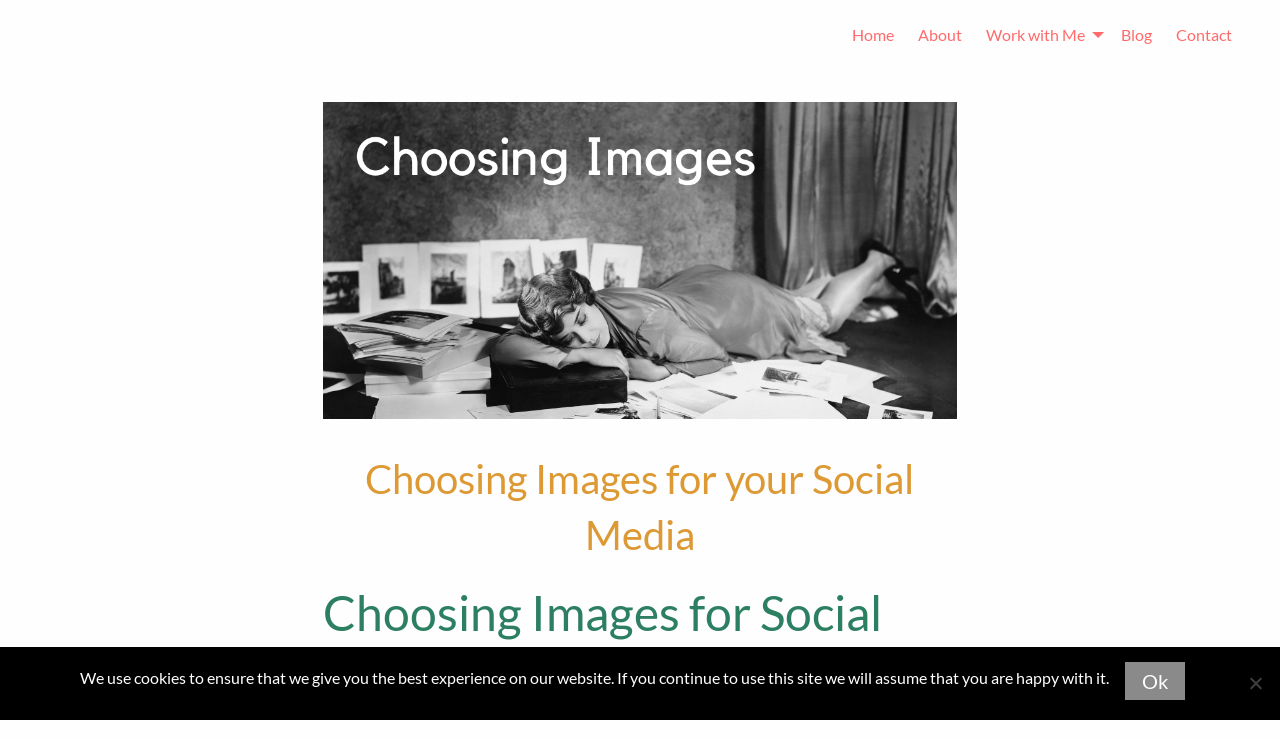

--- FILE ---
content_type: text/html; charset=UTF-8
request_url: https://curiositysocialmedia.co.uk/2021/06/04/2183/
body_size: 18527
content:

<!doctype html>

  <html class="no-js"  lang="en-GB">

	<head>
		<meta charset="utf-8">
		
		<!-- Force IE to use the latest rendering engine available -->
		<meta http-equiv="X-UA-Compatible" content="IE=edge">

		<!-- Mobile Meta -->
		<meta name="viewport" content="width=device-width, initial-scale=1.0">
		<meta class="foundation-mq">
		
		<!-- If Site Icon isn't set in customizer -->
		
		<link rel="pingback" href="https://curiositysocialmedia.co.uk/xmlrpc.php">
		<link rel="stylesheet" type="text/css"
      href="https://fonts.googleapis.com/css?family=Montserrat|Playfair+Display">

		<!-- link to FontAwesome kit -->
		<script src="https://kit.fontawesome.com/32681e04e3.js" crossorigin="anonymous"></script>
  
		<meta name='robots' content='index, follow, max-image-preview:large, max-snippet:-1, max-video-preview:-1' />
	<style>img:is([sizes="auto" i], [sizes^="auto," i]) { contain-intrinsic-size: 3000px 1500px }</style>
	
	<!-- This site is optimized with the Yoast SEO plugin v26.7 - https://yoast.com/wordpress/plugins/seo/ -->
	<title>Choosing Images for your Social Media - Curiosity Social Media</title>
	<link rel="canonical" href="https://curiositysocialmedia.co.uk/2021/06/04/2183/" />
	<meta property="og:locale" content="en_GB" />
	<meta property="og:type" content="article" />
	<meta property="og:title" content="Choosing Images for your Social Media - Curiosity Social Media" />
	<meta property="og:description" content="Choosing Images for Social Media &nbsp; Social media is a hungry beast and one of the many things I frequently have to explain to clients is the importance of images to their brand and their social feeds. And also that like teaspoons, you’ll always need far, far more than you’d think. Curating and combining images... Read more &raquo;" />
	<meta property="og:url" content="https://curiositysocialmedia.co.uk/2021/06/04/2183/" />
	<meta property="og:site_name" content="Curiosity Social Media" />
	<meta property="article:published_time" content="2021-06-04T10:56:02+00:00" />
	<meta property="article:modified_time" content="2021-06-07T09:53:09+00:00" />
	<meta property="og:image" content="https://curiositysocialmedia.co.uk/wp-content/uploads/sites/5/2021/06/Copy-of-BLOG_image_5-Things-3.png" />
	<meta property="og:image:width" content="1024" />
	<meta property="og:image:height" content="512" />
	<meta property="og:image:type" content="image/png" />
	<meta name="author" content="Suzanne McDougall" />
	<meta name="twitter:card" content="summary_large_image" />
	<meta name="twitter:label1" content="Written by" />
	<meta name="twitter:data1" content="Suzanne McDougall" />
	<meta name="twitter:label2" content="Estimated reading time" />
	<meta name="twitter:data2" content="9 minutes" />
	<script type="application/ld+json" class="yoast-schema-graph">{"@context":"https://schema.org","@graph":[{"@type":"Article","@id":"https://curiositysocialmedia.co.uk/2021/06/04/2183/#article","isPartOf":{"@id":"https://curiositysocialmedia.co.uk/2021/06/04/2183/"},"author":{"name":"Suzanne McDougall","@id":"https://curiositysocialmedia.co.uk/#/schema/person/52dde22c5c32713cf2200dae313937df"},"headline":"Choosing Images for your Social Media","datePublished":"2021-06-04T10:56:02+00:00","dateModified":"2021-06-07T09:53:09+00:00","mainEntityOfPage":{"@id":"https://curiositysocialmedia.co.uk/2021/06/04/2183/"},"wordCount":1723,"image":{"@id":"https://curiositysocialmedia.co.uk/2021/06/04/2183/#primaryimage"},"thumbnailUrl":"https://curiositysocialmedia.co.uk/wp-content/uploads/sites/5/2021/06/Copy-of-BLOG_image_5-Things-3.png","articleSection":["Blog"],"inLanguage":"en-GB"},{"@type":"WebPage","@id":"https://curiositysocialmedia.co.uk/2021/06/04/2183/","url":"https://curiositysocialmedia.co.uk/2021/06/04/2183/","name":"Choosing Images for your Social Media - Curiosity Social Media","isPartOf":{"@id":"https://curiositysocialmedia.co.uk/#website"},"primaryImageOfPage":{"@id":"https://curiositysocialmedia.co.uk/2021/06/04/2183/#primaryimage"},"image":{"@id":"https://curiositysocialmedia.co.uk/2021/06/04/2183/#primaryimage"},"thumbnailUrl":"https://curiositysocialmedia.co.uk/wp-content/uploads/sites/5/2021/06/Copy-of-BLOG_image_5-Things-3.png","datePublished":"2021-06-04T10:56:02+00:00","dateModified":"2021-06-07T09:53:09+00:00","author":{"@id":"https://curiositysocialmedia.co.uk/#/schema/person/52dde22c5c32713cf2200dae313937df"},"breadcrumb":{"@id":"https://curiositysocialmedia.co.uk/2021/06/04/2183/#breadcrumb"},"inLanguage":"en-GB","potentialAction":[{"@type":"ReadAction","target":["https://curiositysocialmedia.co.uk/2021/06/04/2183/"]}]},{"@type":"ImageObject","inLanguage":"en-GB","@id":"https://curiositysocialmedia.co.uk/2021/06/04/2183/#primaryimage","url":"https://curiositysocialmedia.co.uk/wp-content/uploads/sites/5/2021/06/Copy-of-BLOG_image_5-Things-3.png","contentUrl":"https://curiositysocialmedia.co.uk/wp-content/uploads/sites/5/2021/06/Copy-of-BLOG_image_5-Things-3.png","width":1024,"height":512},{"@type":"BreadcrumbList","@id":"https://curiositysocialmedia.co.uk/2021/06/04/2183/#breadcrumb","itemListElement":[{"@type":"ListItem","position":1,"name":"Home","item":"https://curiositysocialmedia.co.uk/"},{"@type":"ListItem","position":2,"name":"Blog","item":"https://curiositysocialmedia.co.uk/blog/"},{"@type":"ListItem","position":3,"name":"Choosing Images for your Social Media"}]},{"@type":"WebSite","@id":"https://curiositysocialmedia.co.uk/#website","url":"https://curiositysocialmedia.co.uk/","name":"Curiosity Social Media","description":"Curiosity Social Media","potentialAction":[{"@type":"SearchAction","target":{"@type":"EntryPoint","urlTemplate":"https://curiositysocialmedia.co.uk/?s={search_term_string}"},"query-input":{"@type":"PropertyValueSpecification","valueRequired":true,"valueName":"search_term_string"}}],"inLanguage":"en-GB"},{"@type":"Person","@id":"https://curiositysocialmedia.co.uk/#/schema/person/52dde22c5c32713cf2200dae313937df","name":"Suzanne McDougall","image":{"@type":"ImageObject","inLanguage":"en-GB","@id":"https://curiositysocialmedia.co.uk/#/schema/person/image/","url":"https://secure.gravatar.com/avatar/89ac8e6e2db9cc10bff63f9d70c53027fb640ea0930ea2798cd5a14c2f32630b?s=96&d=mm&r=g","contentUrl":"https://secure.gravatar.com/avatar/89ac8e6e2db9cc10bff63f9d70c53027fb640ea0930ea2798cd5a14c2f32630b?s=96&d=mm&r=g","caption":"Suzanne McDougall"},"url":"https://curiositysocialmedia.co.uk/author/badhairday/"}]}</script>
	<!-- / Yoast SEO plugin. -->


<link rel="alternate" type="application/rss+xml" title="Curiosity Social Media &raquo; Feed" href="https://curiositysocialmedia.co.uk/feed/" />
		<!-- This site uses the Google Analytics by MonsterInsights plugin v9.11.1 - Using Analytics tracking - https://www.monsterinsights.com/ -->
		<!-- Note: MonsterInsights is not currently configured on this site. The site owner needs to authenticate with Google Analytics in the MonsterInsights settings panel. -->
					<!-- No tracking code set -->
				<!-- / Google Analytics by MonsterInsights -->
		<script type="text/javascript">
/* <![CDATA[ */
window._wpemojiSettings = {"baseUrl":"https:\/\/s.w.org\/images\/core\/emoji\/16.0.1\/72x72\/","ext":".png","svgUrl":"https:\/\/s.w.org\/images\/core\/emoji\/16.0.1\/svg\/","svgExt":".svg","source":{"concatemoji":"https:\/\/curiositysocialmedia.co.uk\/wp-includes\/js\/wp-emoji-release.min.js?ver=9adb5ea58ad1029ba2b24fbc59f096be"}};
/*! This file is auto-generated */
!function(s,n){var o,i,e;function c(e){try{var t={supportTests:e,timestamp:(new Date).valueOf()};sessionStorage.setItem(o,JSON.stringify(t))}catch(e){}}function p(e,t,n){e.clearRect(0,0,e.canvas.width,e.canvas.height),e.fillText(t,0,0);var t=new Uint32Array(e.getImageData(0,0,e.canvas.width,e.canvas.height).data),a=(e.clearRect(0,0,e.canvas.width,e.canvas.height),e.fillText(n,0,0),new Uint32Array(e.getImageData(0,0,e.canvas.width,e.canvas.height).data));return t.every(function(e,t){return e===a[t]})}function u(e,t){e.clearRect(0,0,e.canvas.width,e.canvas.height),e.fillText(t,0,0);for(var n=e.getImageData(16,16,1,1),a=0;a<n.data.length;a++)if(0!==n.data[a])return!1;return!0}function f(e,t,n,a){switch(t){case"flag":return n(e,"\ud83c\udff3\ufe0f\u200d\u26a7\ufe0f","\ud83c\udff3\ufe0f\u200b\u26a7\ufe0f")?!1:!n(e,"\ud83c\udde8\ud83c\uddf6","\ud83c\udde8\u200b\ud83c\uddf6")&&!n(e,"\ud83c\udff4\udb40\udc67\udb40\udc62\udb40\udc65\udb40\udc6e\udb40\udc67\udb40\udc7f","\ud83c\udff4\u200b\udb40\udc67\u200b\udb40\udc62\u200b\udb40\udc65\u200b\udb40\udc6e\u200b\udb40\udc67\u200b\udb40\udc7f");case"emoji":return!a(e,"\ud83e\udedf")}return!1}function g(e,t,n,a){var r="undefined"!=typeof WorkerGlobalScope&&self instanceof WorkerGlobalScope?new OffscreenCanvas(300,150):s.createElement("canvas"),o=r.getContext("2d",{willReadFrequently:!0}),i=(o.textBaseline="top",o.font="600 32px Arial",{});return e.forEach(function(e){i[e]=t(o,e,n,a)}),i}function t(e){var t=s.createElement("script");t.src=e,t.defer=!0,s.head.appendChild(t)}"undefined"!=typeof Promise&&(o="wpEmojiSettingsSupports",i=["flag","emoji"],n.supports={everything:!0,everythingExceptFlag:!0},e=new Promise(function(e){s.addEventListener("DOMContentLoaded",e,{once:!0})}),new Promise(function(t){var n=function(){try{var e=JSON.parse(sessionStorage.getItem(o));if("object"==typeof e&&"number"==typeof e.timestamp&&(new Date).valueOf()<e.timestamp+604800&&"object"==typeof e.supportTests)return e.supportTests}catch(e){}return null}();if(!n){if("undefined"!=typeof Worker&&"undefined"!=typeof OffscreenCanvas&&"undefined"!=typeof URL&&URL.createObjectURL&&"undefined"!=typeof Blob)try{var e="postMessage("+g.toString()+"("+[JSON.stringify(i),f.toString(),p.toString(),u.toString()].join(",")+"));",a=new Blob([e],{type:"text/javascript"}),r=new Worker(URL.createObjectURL(a),{name:"wpTestEmojiSupports"});return void(r.onmessage=function(e){c(n=e.data),r.terminate(),t(n)})}catch(e){}c(n=g(i,f,p,u))}t(n)}).then(function(e){for(var t in e)n.supports[t]=e[t],n.supports.everything=n.supports.everything&&n.supports[t],"flag"!==t&&(n.supports.everythingExceptFlag=n.supports.everythingExceptFlag&&n.supports[t]);n.supports.everythingExceptFlag=n.supports.everythingExceptFlag&&!n.supports.flag,n.DOMReady=!1,n.readyCallback=function(){n.DOMReady=!0}}).then(function(){return e}).then(function(){var e;n.supports.everything||(n.readyCallback(),(e=n.source||{}).concatemoji?t(e.concatemoji):e.wpemoji&&e.twemoji&&(t(e.twemoji),t(e.wpemoji)))}))}((window,document),window._wpemojiSettings);
/* ]]> */
</script>
<link rel='stylesheet' id='sbi_styles-css' href='https://curiositysocialmedia.co.uk/wp-content/plugins/instagram-feed/css/sbi-styles.min.css?ver=6.10.0' type='text/css' media='all' />
<style id='wp-emoji-styles-inline-css' type='text/css'>

	img.wp-smiley, img.emoji {
		display: inline !important;
		border: none !important;
		box-shadow: none !important;
		height: 1em !important;
		width: 1em !important;
		margin: 0 0.07em !important;
		vertical-align: -0.1em !important;
		background: none !important;
		padding: 0 !important;
	}
</style>
<link rel='stylesheet' id='wp-block-library-css' href='https://curiositysocialmedia.co.uk/wp-includes/css/dist/block-library/style.min.css?ver=9adb5ea58ad1029ba2b24fbc59f096be' type='text/css' media='all' />
<style id='classic-theme-styles-inline-css' type='text/css'>
/*! This file is auto-generated */
.wp-block-button__link{color:#fff;background-color:#32373c;border-radius:9999px;box-shadow:none;text-decoration:none;padding:calc(.667em + 2px) calc(1.333em + 2px);font-size:1.125em}.wp-block-file__button{background:#32373c;color:#fff;text-decoration:none}
</style>
<style id='global-styles-inline-css' type='text/css'>
:root{--wp--preset--aspect-ratio--square: 1;--wp--preset--aspect-ratio--4-3: 4/3;--wp--preset--aspect-ratio--3-4: 3/4;--wp--preset--aspect-ratio--3-2: 3/2;--wp--preset--aspect-ratio--2-3: 2/3;--wp--preset--aspect-ratio--16-9: 16/9;--wp--preset--aspect-ratio--9-16: 9/16;--wp--preset--color--black: #000000;--wp--preset--color--cyan-bluish-gray: #abb8c3;--wp--preset--color--white: #ffffff;--wp--preset--color--pale-pink: #f78da7;--wp--preset--color--vivid-red: #cf2e2e;--wp--preset--color--luminous-vivid-orange: #ff6900;--wp--preset--color--luminous-vivid-amber: #fcb900;--wp--preset--color--light-green-cyan: #7bdcb5;--wp--preset--color--vivid-green-cyan: #00d084;--wp--preset--color--pale-cyan-blue: #8ed1fc;--wp--preset--color--vivid-cyan-blue: #0693e3;--wp--preset--color--vivid-purple: #9b51e0;--wp--preset--gradient--vivid-cyan-blue-to-vivid-purple: linear-gradient(135deg,rgba(6,147,227,1) 0%,rgb(155,81,224) 100%);--wp--preset--gradient--light-green-cyan-to-vivid-green-cyan: linear-gradient(135deg,rgb(122,220,180) 0%,rgb(0,208,130) 100%);--wp--preset--gradient--luminous-vivid-amber-to-luminous-vivid-orange: linear-gradient(135deg,rgba(252,185,0,1) 0%,rgba(255,105,0,1) 100%);--wp--preset--gradient--luminous-vivid-orange-to-vivid-red: linear-gradient(135deg,rgba(255,105,0,1) 0%,rgb(207,46,46) 100%);--wp--preset--gradient--very-light-gray-to-cyan-bluish-gray: linear-gradient(135deg,rgb(238,238,238) 0%,rgb(169,184,195) 100%);--wp--preset--gradient--cool-to-warm-spectrum: linear-gradient(135deg,rgb(74,234,220) 0%,rgb(151,120,209) 20%,rgb(207,42,186) 40%,rgb(238,44,130) 60%,rgb(251,105,98) 80%,rgb(254,248,76) 100%);--wp--preset--gradient--blush-light-purple: linear-gradient(135deg,rgb(255,206,236) 0%,rgb(152,150,240) 100%);--wp--preset--gradient--blush-bordeaux: linear-gradient(135deg,rgb(254,205,165) 0%,rgb(254,45,45) 50%,rgb(107,0,62) 100%);--wp--preset--gradient--luminous-dusk: linear-gradient(135deg,rgb(255,203,112) 0%,rgb(199,81,192) 50%,rgb(65,88,208) 100%);--wp--preset--gradient--pale-ocean: linear-gradient(135deg,rgb(255,245,203) 0%,rgb(182,227,212) 50%,rgb(51,167,181) 100%);--wp--preset--gradient--electric-grass: linear-gradient(135deg,rgb(202,248,128) 0%,rgb(113,206,126) 100%);--wp--preset--gradient--midnight: linear-gradient(135deg,rgb(2,3,129) 0%,rgb(40,116,252) 100%);--wp--preset--font-size--small: 13px;--wp--preset--font-size--medium: 20px;--wp--preset--font-size--large: 36px;--wp--preset--font-size--x-large: 42px;--wp--preset--spacing--20: 0.44rem;--wp--preset--spacing--30: 0.67rem;--wp--preset--spacing--40: 1rem;--wp--preset--spacing--50: 1.5rem;--wp--preset--spacing--60: 2.25rem;--wp--preset--spacing--70: 3.38rem;--wp--preset--spacing--80: 5.06rem;--wp--preset--shadow--natural: 6px 6px 9px rgba(0, 0, 0, 0.2);--wp--preset--shadow--deep: 12px 12px 50px rgba(0, 0, 0, 0.4);--wp--preset--shadow--sharp: 6px 6px 0px rgba(0, 0, 0, 0.2);--wp--preset--shadow--outlined: 6px 6px 0px -3px rgba(255, 255, 255, 1), 6px 6px rgba(0, 0, 0, 1);--wp--preset--shadow--crisp: 6px 6px 0px rgba(0, 0, 0, 1);}:where(.is-layout-flex){gap: 0.5em;}:where(.is-layout-grid){gap: 0.5em;}body .is-layout-flex{display: flex;}.is-layout-flex{flex-wrap: wrap;align-items: center;}.is-layout-flex > :is(*, div){margin: 0;}body .is-layout-grid{display: grid;}.is-layout-grid > :is(*, div){margin: 0;}:where(.wp-block-columns.is-layout-flex){gap: 2em;}:where(.wp-block-columns.is-layout-grid){gap: 2em;}:where(.wp-block-post-template.is-layout-flex){gap: 1.25em;}:where(.wp-block-post-template.is-layout-grid){gap: 1.25em;}.has-black-color{color: var(--wp--preset--color--black) !important;}.has-cyan-bluish-gray-color{color: var(--wp--preset--color--cyan-bluish-gray) !important;}.has-white-color{color: var(--wp--preset--color--white) !important;}.has-pale-pink-color{color: var(--wp--preset--color--pale-pink) !important;}.has-vivid-red-color{color: var(--wp--preset--color--vivid-red) !important;}.has-luminous-vivid-orange-color{color: var(--wp--preset--color--luminous-vivid-orange) !important;}.has-luminous-vivid-amber-color{color: var(--wp--preset--color--luminous-vivid-amber) !important;}.has-light-green-cyan-color{color: var(--wp--preset--color--light-green-cyan) !important;}.has-vivid-green-cyan-color{color: var(--wp--preset--color--vivid-green-cyan) !important;}.has-pale-cyan-blue-color{color: var(--wp--preset--color--pale-cyan-blue) !important;}.has-vivid-cyan-blue-color{color: var(--wp--preset--color--vivid-cyan-blue) !important;}.has-vivid-purple-color{color: var(--wp--preset--color--vivid-purple) !important;}.has-black-background-color{background-color: var(--wp--preset--color--black) !important;}.has-cyan-bluish-gray-background-color{background-color: var(--wp--preset--color--cyan-bluish-gray) !important;}.has-white-background-color{background-color: var(--wp--preset--color--white) !important;}.has-pale-pink-background-color{background-color: var(--wp--preset--color--pale-pink) !important;}.has-vivid-red-background-color{background-color: var(--wp--preset--color--vivid-red) !important;}.has-luminous-vivid-orange-background-color{background-color: var(--wp--preset--color--luminous-vivid-orange) !important;}.has-luminous-vivid-amber-background-color{background-color: var(--wp--preset--color--luminous-vivid-amber) !important;}.has-light-green-cyan-background-color{background-color: var(--wp--preset--color--light-green-cyan) !important;}.has-vivid-green-cyan-background-color{background-color: var(--wp--preset--color--vivid-green-cyan) !important;}.has-pale-cyan-blue-background-color{background-color: var(--wp--preset--color--pale-cyan-blue) !important;}.has-vivid-cyan-blue-background-color{background-color: var(--wp--preset--color--vivid-cyan-blue) !important;}.has-vivid-purple-background-color{background-color: var(--wp--preset--color--vivid-purple) !important;}.has-black-border-color{border-color: var(--wp--preset--color--black) !important;}.has-cyan-bluish-gray-border-color{border-color: var(--wp--preset--color--cyan-bluish-gray) !important;}.has-white-border-color{border-color: var(--wp--preset--color--white) !important;}.has-pale-pink-border-color{border-color: var(--wp--preset--color--pale-pink) !important;}.has-vivid-red-border-color{border-color: var(--wp--preset--color--vivid-red) !important;}.has-luminous-vivid-orange-border-color{border-color: var(--wp--preset--color--luminous-vivid-orange) !important;}.has-luminous-vivid-amber-border-color{border-color: var(--wp--preset--color--luminous-vivid-amber) !important;}.has-light-green-cyan-border-color{border-color: var(--wp--preset--color--light-green-cyan) !important;}.has-vivid-green-cyan-border-color{border-color: var(--wp--preset--color--vivid-green-cyan) !important;}.has-pale-cyan-blue-border-color{border-color: var(--wp--preset--color--pale-cyan-blue) !important;}.has-vivid-cyan-blue-border-color{border-color: var(--wp--preset--color--vivid-cyan-blue) !important;}.has-vivid-purple-border-color{border-color: var(--wp--preset--color--vivid-purple) !important;}.has-vivid-cyan-blue-to-vivid-purple-gradient-background{background: var(--wp--preset--gradient--vivid-cyan-blue-to-vivid-purple) !important;}.has-light-green-cyan-to-vivid-green-cyan-gradient-background{background: var(--wp--preset--gradient--light-green-cyan-to-vivid-green-cyan) !important;}.has-luminous-vivid-amber-to-luminous-vivid-orange-gradient-background{background: var(--wp--preset--gradient--luminous-vivid-amber-to-luminous-vivid-orange) !important;}.has-luminous-vivid-orange-to-vivid-red-gradient-background{background: var(--wp--preset--gradient--luminous-vivid-orange-to-vivid-red) !important;}.has-very-light-gray-to-cyan-bluish-gray-gradient-background{background: var(--wp--preset--gradient--very-light-gray-to-cyan-bluish-gray) !important;}.has-cool-to-warm-spectrum-gradient-background{background: var(--wp--preset--gradient--cool-to-warm-spectrum) !important;}.has-blush-light-purple-gradient-background{background: var(--wp--preset--gradient--blush-light-purple) !important;}.has-blush-bordeaux-gradient-background{background: var(--wp--preset--gradient--blush-bordeaux) !important;}.has-luminous-dusk-gradient-background{background: var(--wp--preset--gradient--luminous-dusk) !important;}.has-pale-ocean-gradient-background{background: var(--wp--preset--gradient--pale-ocean) !important;}.has-electric-grass-gradient-background{background: var(--wp--preset--gradient--electric-grass) !important;}.has-midnight-gradient-background{background: var(--wp--preset--gradient--midnight) !important;}.has-small-font-size{font-size: var(--wp--preset--font-size--small) !important;}.has-medium-font-size{font-size: var(--wp--preset--font-size--medium) !important;}.has-large-font-size{font-size: var(--wp--preset--font-size--large) !important;}.has-x-large-font-size{font-size: var(--wp--preset--font-size--x-large) !important;}
:where(.wp-block-post-template.is-layout-flex){gap: 1.25em;}:where(.wp-block-post-template.is-layout-grid){gap: 1.25em;}
:where(.wp-block-columns.is-layout-flex){gap: 2em;}:where(.wp-block-columns.is-layout-grid){gap: 2em;}
:root :where(.wp-block-pullquote){font-size: 1.5em;line-height: 1.6;}
</style>
<link rel='stylesheet' id='cookie-notice-front-css' href='https://curiositysocialmedia.co.uk/wp-content/plugins/cookie-notice/css/front.min.css?ver=2.5.11' type='text/css' media='all' />
<link rel='stylesheet' id='testimonial-rotator-style-css' href='https://curiositysocialmedia.co.uk/wp-content/plugins/testimonial-rotator/testimonial-rotator-style.css?ver=9adb5ea58ad1029ba2b24fbc59f096be' type='text/css' media='all' />
<link rel='stylesheet' id='site-css-css' href='https://curiositysocialmedia.co.uk/wp-content/themes/FWWCoreTheme/assets/styles/scss/style.css?ver=1768312876' type='text/css' media='all' />
<script type="text/javascript" id="cookie-notice-front-js-before">
/* <![CDATA[ */
var cnArgs = {"ajaxUrl":"https:\/\/curiositysocialmedia.co.uk\/wp-admin\/admin-ajax.php","nonce":"5da8548357","hideEffect":"fade","position":"bottom","onScroll":false,"onScrollOffset":100,"onClick":false,"cookieName":"cookie_notice_accepted","cookieTime":2592000,"cookieTimeRejected":2592000,"globalCookie":false,"redirection":false,"cache":false,"revokeCookies":false,"revokeCookiesOpt":"automatic"};
/* ]]> */
</script>
<script type="text/javascript" src="https://curiositysocialmedia.co.uk/wp-content/plugins/cookie-notice/js/front.min.js?ver=2.5.11" id="cookie-notice-front-js"></script>
<script type="text/javascript" src="https://curiositysocialmedia.co.uk/wp-includes/js/jquery/jquery.min.js?ver=3.7.1" id="jquery-core-js"></script>
<script type="text/javascript" src="https://curiositysocialmedia.co.uk/wp-includes/js/jquery/jquery-migrate.min.js?ver=3.4.1" id="jquery-migrate-js"></script>
<script type="text/javascript" src="https://curiositysocialmedia.co.uk/wp-content/plugins/testimonial-rotator/js/jquery.cycletwo.js?ver=9adb5ea58ad1029ba2b24fbc59f096be" id="cycletwo-js"></script>
<script type="text/javascript" src="https://curiositysocialmedia.co.uk/wp-content/plugins/testimonial-rotator/js/jquery.cycletwo.addons.js?ver=9adb5ea58ad1029ba2b24fbc59f096be" id="cycletwo-addons-js"></script>
<link rel="https://api.w.org/" href="https://curiositysocialmedia.co.uk/wp-json/" /><link rel="alternate" title="JSON" type="application/json" href="https://curiositysocialmedia.co.uk/wp-json/wp/v2/posts/2183" /><link rel='shortlink' href='https://curiositysocialmedia.co.uk/?p=2183' />
<link rel="alternate" title="oEmbed (JSON)" type="application/json+oembed" href="https://curiositysocialmedia.co.uk/wp-json/oembed/1.0/embed?url=https%3A%2F%2Fcuriositysocialmedia.co.uk%2F2021%2F06%2F04%2F2183%2F" />
<link rel="alternate" title="oEmbed (XML)" type="text/xml+oembed" href="https://curiositysocialmedia.co.uk/wp-json/oembed/1.0/embed?url=https%3A%2F%2Fcuriositysocialmedia.co.uk%2F2021%2F06%2F04%2F2183%2F&#038;format=xml" />

<!-- Meta Pixel Code -->
<script type='text/javascript'>
!function(f,b,e,v,n,t,s){if(f.fbq)return;n=f.fbq=function(){n.callMethod?
n.callMethod.apply(n,arguments):n.queue.push(arguments)};if(!f._fbq)f._fbq=n;
n.push=n;n.loaded=!0;n.version='2.0';n.queue=[];t=b.createElement(e);t.async=!0;
t.src=v;s=b.getElementsByTagName(e)[0];s.parentNode.insertBefore(t,s)}(window,
document,'script','https://connect.facebook.net/en_US/fbevents.js');
</script>
<!-- End Meta Pixel Code -->
<script type='text/javascript'>var url = window.location.origin + '?ob=open-bridge';
            fbq('set', 'openbridge', '519349632170599', url);
fbq('init', '519349632170599', {}, {
    "agent": "wordpress-6.8.3-4.1.5"
})</script><script type='text/javascript'>
    fbq('track', 'PageView', []);
  </script><link rel="icon" href="https://curiositysocialmedia.co.uk/wp-content/uploads/sites/5/2020/07/cropped-CuriOsity_Logo_O-32x32.png" sizes="32x32" />
<link rel="icon" href="https://curiositysocialmedia.co.uk/wp-content/uploads/sites/5/2020/07/cropped-CuriOsity_Logo_O-192x192.png" sizes="192x192" />
<link rel="apple-touch-icon" href="https://curiositysocialmedia.co.uk/wp-content/uploads/sites/5/2020/07/cropped-CuriOsity_Logo_O-180x180.png" />
<meta name="msapplication-TileImage" content="https://curiositysocialmedia.co.uk/wp-content/uploads/sites/5/2020/07/cropped-CuriOsity_Logo_O-270x270.png" />
<style id="kirki-inline-styles">.hero-image::before{opacity:0;}.hero-image-mobile::before{opacity:0;}img.logo-size{width:20vw;}img.logo-size-mobile{width:40vw;}.site-title.hero{font-size:3.5em;}.site-title-mobile{font-size:1.75em;}.site-tagline.hero{font-size:1.75em;}.site-tagline-mobile{font-size:1em;}.welcome-text p{font-size:1.5em;}.welcome-text-mobile p{font-size:1em;}.testimonial-content blockquote:before .x-large, .testimonial-content blockquote:before .xx-large,{font-size:9rem;}{color:#ffdd03;}body.comingsoon{font-family:Quattrocento Sans;font-weight:false;text-transform:initial;}.card,.dropdown,.fa-regular, .fa-solid,.gfield_label,.gform_wrapper .gform_body .gform_fields .gfield .gfield_required,.h1, h1, .h2, h2,.h3, h3,.h4, h4,.h5, h5,.h6, h6,.menu .active > a:hover,.site-title-link,.woocommerce-info::before,a:hover,blockquote:before,input:focus{color:#2d7f62;}.dropdown .is-dropdown-submenu a:hover{text-decoration-color:#2d7f62;}.button:hover,.colour-block-form,.coloured-background,.portfolio-title.card-section,.progressFooter .bar, .progress .bar,.stripe-button:hover,.testimonial,.wc-block-components-button:not(.is-link).outlined:not(:focus):hover,.woocommerce a.button.alt:hover,.woocommerce div.product form.cart .button:hover,.wpbs-coupon-code-button:hover,.wpbs-form-submit-button [type=submit]:hover,body:not(.theme-twentytwentythree,.theme-zaino) .wc-block-components-button:not(.is-link).contained:hover,button:hover{background:#2d7f62;}.about-border,.accordion,.alternative-shop-border,.blog-border,.card,.off-canvas.is-open,.portfolio-border,.sidebar,.sidebar-right,.textarea,.video-border,hr,input[type=email],input[type=text]{border-color:#2d7f62;}.dropdown.menu > li.is-active > a,.menu .active > a,.overlay p, .overlay h2, .overlay.h3, .overlay h4, .overlay.h5, .fa-footer, .accordion-title, a #menu-main-navigation,.testimonial_rotator_author_info a,a,a:focus,h3 a,p a{color:#ff6a6b;}.button,.button-services,.stripe-button,.woocommerce div.product form.cart .button,.wpbs-coupon-code-button,.wpbs-form-submit-button [type=submit],.wpforms-submit-container,body:not(.theme-twentytwentythree,.theme-zaino) .wc-block-components-button:not(.is-link).contained,input[type="submit"]{background:#ff6a6b;}.sign-up-button input[type=submit]:hover{background:#ff6a6b!important;}.current-menu-item a,.is-dropdown-submenu{border-color:#ff6a6b;}.dropdown.menu.medium-horizontal > li.is-dropdown-submenu-parent > a::after,.is-accordion-submenu-parent[aria-expanded="false"] > a::after,.is-accordion-submenu-parent[aria-expanded="false"] > a::after, .is-accordion-submenu-parent[aria-expanded="true"] > a::after{border-top-color:#ff6a6b;}.background-image-header, .background-image{height:500px;}.background-image-header-mobile, .background-image-mobile{height:300px;}.page-title,.page-title-mobile,h1.page-title,h1.page-title-mobile{color:#dd9933;}.stripe-button, .button, .button-services, .woocommerce div.product form.cart .button, a.button.continue , .woocommerce-cart table.cart td.actions .coupon .input-text, .woocommerce-cart .wc-proceed-to-checkout a.checkout-button, .woocommerce ul.products li.product .button, .woocommerce.widget_shopping_cart .buttons a, .woocommerce #payment #place_order, .woocommerce-page #payment #place_order, :where(body:not(.woocommerce-block-theme-has-button-styles)) .woocommerce button.button{-webkit-border-radius:10rem;-moz-border-radius:10rem;border-radius:10rem;}.colour-block-form h3, .colour-block-form h4, .colour-block-form .gform_wrapper label.gfield_label, .colour-block-form legend.gfield_label, .colour-block-form label{color:#fefefe;}.colour-block-form h4{font-size:1.25em;}.asp-thank-you-page-msg-wrap,.banner p,.banner p a,.button a,.button p,.button-services a,.cn-button,.cn-text-container,.colour-block-form label,.gfield_label,.page-title,.page-title-mobile,.stripe-button,.wc-block-components-button__text,.woocommerce a.button, .woocommerce .button,.woocommerce div.product form.cart .button,.woocommerce span.onsale,.woocommerce.widget_shopping_cart .buttons a,[type="submit"],a,a.button.continue,h1,h2,h3,h4,h5,h6,input[type="button"] .stripe-button,input[type="submit"] .stripe-button,p.category-text a,th{font-family:Lato;font-style:normal;}.byline,blockquote p,body,footer p,li,p,p a,table,td{font-family:Alegreya Sans;font-style:normal;}@media (min-width: 64em){h1, h1.page-title{font-size:3rem;}h2, blockquote h2{font-size:2.25rem;}h3, blockquote h3{font-size:1.75rem;}h4{font-size:1.5rem;}h5{font-size:1.25rem;}p, .excerpt, li{font-size:1.125rem;}blockquote, blockquote p{font-size:1.5rem;}.inner-content, .testimonial-content{max-width:65vw;}.wider-content{max-width:75vw;}h1.page-title, h1.category-title{font-size:2.5em;}}@media (max-width: 64em){h1.page-title, h1.category-title{font-size:2.5em;}}/* latin-ext */
@font-face {
  font-family: 'Lato';
  font-style: normal;
  font-weight: 400;
  font-display: swap;
  src: url(https://curiositysocialmedia.co.uk/wp-content/fonts/lato/S6uyw4BMUTPHjxAwXjeu.woff2) format('woff2');
  unicode-range: U+0100-02BA, U+02BD-02C5, U+02C7-02CC, U+02CE-02D7, U+02DD-02FF, U+0304, U+0308, U+0329, U+1D00-1DBF, U+1E00-1E9F, U+1EF2-1EFF, U+2020, U+20A0-20AB, U+20AD-20C0, U+2113, U+2C60-2C7F, U+A720-A7FF;
}
/* latin */
@font-face {
  font-family: 'Lato';
  font-style: normal;
  font-weight: 400;
  font-display: swap;
  src: url(https://curiositysocialmedia.co.uk/wp-content/fonts/lato/S6uyw4BMUTPHjx4wXg.woff2) format('woff2');
  unicode-range: U+0000-00FF, U+0131, U+0152-0153, U+02BB-02BC, U+02C6, U+02DA, U+02DC, U+0304, U+0308, U+0329, U+2000-206F, U+20AC, U+2122, U+2191, U+2193, U+2212, U+2215, U+FEFF, U+FFFD;
}/* latin-ext */
@font-face {
  font-family: 'Quattrocento Sans';
  font-style: normal;
  font-weight: 400;
  font-display: swap;
  src: url(https://curiositysocialmedia.co.uk/wp-content/fonts/quattrocento-sans/va9c4lja2NVIDdIAAoMR5MfuElaRB0zHt0_uHA.woff2) format('woff2');
  unicode-range: U+0100-02BA, U+02BD-02C5, U+02C7-02CC, U+02CE-02D7, U+02DD-02FF, U+0304, U+0308, U+0329, U+1D00-1DBF, U+1E00-1E9F, U+1EF2-1EFF, U+2020, U+20A0-20AB, U+20AD-20C0, U+2113, U+2C60-2C7F, U+A720-A7FF;
}
/* latin */
@font-face {
  font-family: 'Quattrocento Sans';
  font-style: normal;
  font-weight: 400;
  font-display: swap;
  src: url(https://curiositysocialmedia.co.uk/wp-content/fonts/quattrocento-sans/va9c4lja2NVIDdIAAoMR5MfuElaRB0zJt08.woff2) format('woff2');
  unicode-range: U+0000-00FF, U+0131, U+0152-0153, U+02BB-02BC, U+02C6, U+02DA, U+02DC, U+0304, U+0308, U+0329, U+2000-206F, U+20AC, U+2122, U+2191, U+2193, U+2212, U+2215, U+FEFF, U+FFFD;
}/* cyrillic */
@font-face {
  font-family: 'Playfair Display';
  font-style: normal;
  font-weight: 400;
  font-display: swap;
  src: url(https://curiositysocialmedia.co.uk/wp-content/fonts/playfair-display/nuFvD-vYSZviVYUb_rj3ij__anPXJzDwcbmjWBN2PKdFvXDTbtPY_Q.woff2) format('woff2');
  unicode-range: U+0301, U+0400-045F, U+0490-0491, U+04B0-04B1, U+2116;
}
/* vietnamese */
@font-face {
  font-family: 'Playfair Display';
  font-style: normal;
  font-weight: 400;
  font-display: swap;
  src: url(https://curiositysocialmedia.co.uk/wp-content/fonts/playfair-display/nuFvD-vYSZviVYUb_rj3ij__anPXJzDwcbmjWBN2PKdFvXDYbtPY_Q.woff2) format('woff2');
  unicode-range: U+0102-0103, U+0110-0111, U+0128-0129, U+0168-0169, U+01A0-01A1, U+01AF-01B0, U+0300-0301, U+0303-0304, U+0308-0309, U+0323, U+0329, U+1EA0-1EF9, U+20AB;
}
/* latin-ext */
@font-face {
  font-family: 'Playfair Display';
  font-style: normal;
  font-weight: 400;
  font-display: swap;
  src: url(https://curiositysocialmedia.co.uk/wp-content/fonts/playfair-display/nuFvD-vYSZviVYUb_rj3ij__anPXJzDwcbmjWBN2PKdFvXDZbtPY_Q.woff2) format('woff2');
  unicode-range: U+0100-02BA, U+02BD-02C5, U+02C7-02CC, U+02CE-02D7, U+02DD-02FF, U+0304, U+0308, U+0329, U+1D00-1DBF, U+1E00-1E9F, U+1EF2-1EFF, U+2020, U+20A0-20AB, U+20AD-20C0, U+2113, U+2C60-2C7F, U+A720-A7FF;
}
/* latin */
@font-face {
  font-family: 'Playfair Display';
  font-style: normal;
  font-weight: 400;
  font-display: swap;
  src: url(https://curiositysocialmedia.co.uk/wp-content/fonts/playfair-display/nuFvD-vYSZviVYUb_rj3ij__anPXJzDwcbmjWBN2PKdFvXDXbtM.woff2) format('woff2');
  unicode-range: U+0000-00FF, U+0131, U+0152-0153, U+02BB-02BC, U+02C6, U+02DA, U+02DC, U+0304, U+0308, U+0329, U+2000-206F, U+20AC, U+2122, U+2191, U+2193, U+2212, U+2215, U+FEFF, U+FFFD;
}/* cyrillic-ext */
@font-face {
  font-family: 'Alegreya Sans';
  font-style: normal;
  font-weight: 400;
  font-display: swap;
  src: url(https://curiositysocialmedia.co.uk/wp-content/fonts/alegreya-sans/5aUz9_-1phKLFgshYDvh6Vwt7VdtvXVX.woff2) format('woff2');
  unicode-range: U+0460-052F, U+1C80-1C8A, U+20B4, U+2DE0-2DFF, U+A640-A69F, U+FE2E-FE2F;
}
/* cyrillic */
@font-face {
  font-family: 'Alegreya Sans';
  font-style: normal;
  font-weight: 400;
  font-display: swap;
  src: url(https://curiositysocialmedia.co.uk/wp-content/fonts/alegreya-sans/5aUz9_-1phKLFgshYDvh6Vwt7V5tvXVX.woff2) format('woff2');
  unicode-range: U+0301, U+0400-045F, U+0490-0491, U+04B0-04B1, U+2116;
}
/* greek-ext */
@font-face {
  font-family: 'Alegreya Sans';
  font-style: normal;
  font-weight: 400;
  font-display: swap;
  src: url(https://curiositysocialmedia.co.uk/wp-content/fonts/alegreya-sans/5aUz9_-1phKLFgshYDvh6Vwt7VZtvXVX.woff2) format('woff2');
  unicode-range: U+1F00-1FFF;
}
/* greek */
@font-face {
  font-family: 'Alegreya Sans';
  font-style: normal;
  font-weight: 400;
  font-display: swap;
  src: url(https://curiositysocialmedia.co.uk/wp-content/fonts/alegreya-sans/5aUz9_-1phKLFgshYDvh6Vwt7VltvXVX.woff2) format('woff2');
  unicode-range: U+0370-0377, U+037A-037F, U+0384-038A, U+038C, U+038E-03A1, U+03A3-03FF;
}
/* vietnamese */
@font-face {
  font-family: 'Alegreya Sans';
  font-style: normal;
  font-weight: 400;
  font-display: swap;
  src: url(https://curiositysocialmedia.co.uk/wp-content/fonts/alegreya-sans/5aUz9_-1phKLFgshYDvh6Vwt7VVtvXVX.woff2) format('woff2');
  unicode-range: U+0102-0103, U+0110-0111, U+0128-0129, U+0168-0169, U+01A0-01A1, U+01AF-01B0, U+0300-0301, U+0303-0304, U+0308-0309, U+0323, U+0329, U+1EA0-1EF9, U+20AB;
}
/* latin-ext */
@font-face {
  font-family: 'Alegreya Sans';
  font-style: normal;
  font-weight: 400;
  font-display: swap;
  src: url(https://curiositysocialmedia.co.uk/wp-content/fonts/alegreya-sans/5aUz9_-1phKLFgshYDvh6Vwt7VRtvXVX.woff2) format('woff2');
  unicode-range: U+0100-02BA, U+02BD-02C5, U+02C7-02CC, U+02CE-02D7, U+02DD-02FF, U+0304, U+0308, U+0329, U+1D00-1DBF, U+1E00-1E9F, U+1EF2-1EFF, U+2020, U+20A0-20AB, U+20AD-20C0, U+2113, U+2C60-2C7F, U+A720-A7FF;
}
/* latin */
@font-face {
  font-family: 'Alegreya Sans';
  font-style: normal;
  font-weight: 400;
  font-display: swap;
  src: url(https://curiositysocialmedia.co.uk/wp-content/fonts/alegreya-sans/5aUz9_-1phKLFgshYDvh6Vwt7VptvQ.woff2) format('woff2');
  unicode-range: U+0000-00FF, U+0131, U+0152-0153, U+02BB-02BC, U+02C6, U+02DA, U+02DC, U+0304, U+0308, U+0329, U+2000-206F, U+20AC, U+2122, U+2191, U+2193, U+2212, U+2215, U+FEFF, U+FFFD;
}/* latin-ext */
@font-face {
  font-family: 'Lato';
  font-style: normal;
  font-weight: 400;
  font-display: swap;
  src: url(https://curiositysocialmedia.co.uk/wp-content/fonts/lato/S6uyw4BMUTPHjxAwXjeu.woff2) format('woff2');
  unicode-range: U+0100-02BA, U+02BD-02C5, U+02C7-02CC, U+02CE-02D7, U+02DD-02FF, U+0304, U+0308, U+0329, U+1D00-1DBF, U+1E00-1E9F, U+1EF2-1EFF, U+2020, U+20A0-20AB, U+20AD-20C0, U+2113, U+2C60-2C7F, U+A720-A7FF;
}
/* latin */
@font-face {
  font-family: 'Lato';
  font-style: normal;
  font-weight: 400;
  font-display: swap;
  src: url(https://curiositysocialmedia.co.uk/wp-content/fonts/lato/S6uyw4BMUTPHjx4wXg.woff2) format('woff2');
  unicode-range: U+0000-00FF, U+0131, U+0152-0153, U+02BB-02BC, U+02C6, U+02DA, U+02DC, U+0304, U+0308, U+0329, U+2000-206F, U+20AC, U+2122, U+2191, U+2193, U+2212, U+2215, U+FEFF, U+FFFD;
}/* latin-ext */
@font-face {
  font-family: 'Quattrocento Sans';
  font-style: normal;
  font-weight: 400;
  font-display: swap;
  src: url(https://curiositysocialmedia.co.uk/wp-content/fonts/quattrocento-sans/va9c4lja2NVIDdIAAoMR5MfuElaRB0zHt0_uHA.woff2) format('woff2');
  unicode-range: U+0100-02BA, U+02BD-02C5, U+02C7-02CC, U+02CE-02D7, U+02DD-02FF, U+0304, U+0308, U+0329, U+1D00-1DBF, U+1E00-1E9F, U+1EF2-1EFF, U+2020, U+20A0-20AB, U+20AD-20C0, U+2113, U+2C60-2C7F, U+A720-A7FF;
}
/* latin */
@font-face {
  font-family: 'Quattrocento Sans';
  font-style: normal;
  font-weight: 400;
  font-display: swap;
  src: url(https://curiositysocialmedia.co.uk/wp-content/fonts/quattrocento-sans/va9c4lja2NVIDdIAAoMR5MfuElaRB0zJt08.woff2) format('woff2');
  unicode-range: U+0000-00FF, U+0131, U+0152-0153, U+02BB-02BC, U+02C6, U+02DA, U+02DC, U+0304, U+0308, U+0329, U+2000-206F, U+20AC, U+2122, U+2191, U+2193, U+2212, U+2215, U+FEFF, U+FFFD;
}/* cyrillic */
@font-face {
  font-family: 'Playfair Display';
  font-style: normal;
  font-weight: 400;
  font-display: swap;
  src: url(https://curiositysocialmedia.co.uk/wp-content/fonts/playfair-display/nuFvD-vYSZviVYUb_rj3ij__anPXJzDwcbmjWBN2PKdFvXDTbtPY_Q.woff2) format('woff2');
  unicode-range: U+0301, U+0400-045F, U+0490-0491, U+04B0-04B1, U+2116;
}
/* vietnamese */
@font-face {
  font-family: 'Playfair Display';
  font-style: normal;
  font-weight: 400;
  font-display: swap;
  src: url(https://curiositysocialmedia.co.uk/wp-content/fonts/playfair-display/nuFvD-vYSZviVYUb_rj3ij__anPXJzDwcbmjWBN2PKdFvXDYbtPY_Q.woff2) format('woff2');
  unicode-range: U+0102-0103, U+0110-0111, U+0128-0129, U+0168-0169, U+01A0-01A1, U+01AF-01B0, U+0300-0301, U+0303-0304, U+0308-0309, U+0323, U+0329, U+1EA0-1EF9, U+20AB;
}
/* latin-ext */
@font-face {
  font-family: 'Playfair Display';
  font-style: normal;
  font-weight: 400;
  font-display: swap;
  src: url(https://curiositysocialmedia.co.uk/wp-content/fonts/playfair-display/nuFvD-vYSZviVYUb_rj3ij__anPXJzDwcbmjWBN2PKdFvXDZbtPY_Q.woff2) format('woff2');
  unicode-range: U+0100-02BA, U+02BD-02C5, U+02C7-02CC, U+02CE-02D7, U+02DD-02FF, U+0304, U+0308, U+0329, U+1D00-1DBF, U+1E00-1E9F, U+1EF2-1EFF, U+2020, U+20A0-20AB, U+20AD-20C0, U+2113, U+2C60-2C7F, U+A720-A7FF;
}
/* latin */
@font-face {
  font-family: 'Playfair Display';
  font-style: normal;
  font-weight: 400;
  font-display: swap;
  src: url(https://curiositysocialmedia.co.uk/wp-content/fonts/playfair-display/nuFvD-vYSZviVYUb_rj3ij__anPXJzDwcbmjWBN2PKdFvXDXbtM.woff2) format('woff2');
  unicode-range: U+0000-00FF, U+0131, U+0152-0153, U+02BB-02BC, U+02C6, U+02DA, U+02DC, U+0304, U+0308, U+0329, U+2000-206F, U+20AC, U+2122, U+2191, U+2193, U+2212, U+2215, U+FEFF, U+FFFD;
}/* cyrillic-ext */
@font-face {
  font-family: 'Alegreya Sans';
  font-style: normal;
  font-weight: 400;
  font-display: swap;
  src: url(https://curiositysocialmedia.co.uk/wp-content/fonts/alegreya-sans/5aUz9_-1phKLFgshYDvh6Vwt7VdtvXVX.woff2) format('woff2');
  unicode-range: U+0460-052F, U+1C80-1C8A, U+20B4, U+2DE0-2DFF, U+A640-A69F, U+FE2E-FE2F;
}
/* cyrillic */
@font-face {
  font-family: 'Alegreya Sans';
  font-style: normal;
  font-weight: 400;
  font-display: swap;
  src: url(https://curiositysocialmedia.co.uk/wp-content/fonts/alegreya-sans/5aUz9_-1phKLFgshYDvh6Vwt7V5tvXVX.woff2) format('woff2');
  unicode-range: U+0301, U+0400-045F, U+0490-0491, U+04B0-04B1, U+2116;
}
/* greek-ext */
@font-face {
  font-family: 'Alegreya Sans';
  font-style: normal;
  font-weight: 400;
  font-display: swap;
  src: url(https://curiositysocialmedia.co.uk/wp-content/fonts/alegreya-sans/5aUz9_-1phKLFgshYDvh6Vwt7VZtvXVX.woff2) format('woff2');
  unicode-range: U+1F00-1FFF;
}
/* greek */
@font-face {
  font-family: 'Alegreya Sans';
  font-style: normal;
  font-weight: 400;
  font-display: swap;
  src: url(https://curiositysocialmedia.co.uk/wp-content/fonts/alegreya-sans/5aUz9_-1phKLFgshYDvh6Vwt7VltvXVX.woff2) format('woff2');
  unicode-range: U+0370-0377, U+037A-037F, U+0384-038A, U+038C, U+038E-03A1, U+03A3-03FF;
}
/* vietnamese */
@font-face {
  font-family: 'Alegreya Sans';
  font-style: normal;
  font-weight: 400;
  font-display: swap;
  src: url(https://curiositysocialmedia.co.uk/wp-content/fonts/alegreya-sans/5aUz9_-1phKLFgshYDvh6Vwt7VVtvXVX.woff2) format('woff2');
  unicode-range: U+0102-0103, U+0110-0111, U+0128-0129, U+0168-0169, U+01A0-01A1, U+01AF-01B0, U+0300-0301, U+0303-0304, U+0308-0309, U+0323, U+0329, U+1EA0-1EF9, U+20AB;
}
/* latin-ext */
@font-face {
  font-family: 'Alegreya Sans';
  font-style: normal;
  font-weight: 400;
  font-display: swap;
  src: url(https://curiositysocialmedia.co.uk/wp-content/fonts/alegreya-sans/5aUz9_-1phKLFgshYDvh6Vwt7VRtvXVX.woff2) format('woff2');
  unicode-range: U+0100-02BA, U+02BD-02C5, U+02C7-02CC, U+02CE-02D7, U+02DD-02FF, U+0304, U+0308, U+0329, U+1D00-1DBF, U+1E00-1E9F, U+1EF2-1EFF, U+2020, U+20A0-20AB, U+20AD-20C0, U+2113, U+2C60-2C7F, U+A720-A7FF;
}
/* latin */
@font-face {
  font-family: 'Alegreya Sans';
  font-style: normal;
  font-weight: 400;
  font-display: swap;
  src: url(https://curiositysocialmedia.co.uk/wp-content/fonts/alegreya-sans/5aUz9_-1phKLFgshYDvh6Vwt7VptvQ.woff2) format('woff2');
  unicode-range: U+0000-00FF, U+0131, U+0152-0153, U+02BB-02BC, U+02C6, U+02DA, U+02DC, U+0304, U+0308, U+0329, U+2000-206F, U+20AC, U+2122, U+2191, U+2193, U+2212, U+2215, U+FEFF, U+FFFD;
}/* latin-ext */
@font-face {
  font-family: 'Lato';
  font-style: normal;
  font-weight: 400;
  font-display: swap;
  src: url(https://curiositysocialmedia.co.uk/wp-content/fonts/lato/S6uyw4BMUTPHjxAwXjeu.woff2) format('woff2');
  unicode-range: U+0100-02BA, U+02BD-02C5, U+02C7-02CC, U+02CE-02D7, U+02DD-02FF, U+0304, U+0308, U+0329, U+1D00-1DBF, U+1E00-1E9F, U+1EF2-1EFF, U+2020, U+20A0-20AB, U+20AD-20C0, U+2113, U+2C60-2C7F, U+A720-A7FF;
}
/* latin */
@font-face {
  font-family: 'Lato';
  font-style: normal;
  font-weight: 400;
  font-display: swap;
  src: url(https://curiositysocialmedia.co.uk/wp-content/fonts/lato/S6uyw4BMUTPHjx4wXg.woff2) format('woff2');
  unicode-range: U+0000-00FF, U+0131, U+0152-0153, U+02BB-02BC, U+02C6, U+02DA, U+02DC, U+0304, U+0308, U+0329, U+2000-206F, U+20AC, U+2122, U+2191, U+2193, U+2212, U+2215, U+FEFF, U+FFFD;
}/* latin-ext */
@font-face {
  font-family: 'Quattrocento Sans';
  font-style: normal;
  font-weight: 400;
  font-display: swap;
  src: url(https://curiositysocialmedia.co.uk/wp-content/fonts/quattrocento-sans/va9c4lja2NVIDdIAAoMR5MfuElaRB0zHt0_uHA.woff2) format('woff2');
  unicode-range: U+0100-02BA, U+02BD-02C5, U+02C7-02CC, U+02CE-02D7, U+02DD-02FF, U+0304, U+0308, U+0329, U+1D00-1DBF, U+1E00-1E9F, U+1EF2-1EFF, U+2020, U+20A0-20AB, U+20AD-20C0, U+2113, U+2C60-2C7F, U+A720-A7FF;
}
/* latin */
@font-face {
  font-family: 'Quattrocento Sans';
  font-style: normal;
  font-weight: 400;
  font-display: swap;
  src: url(https://curiositysocialmedia.co.uk/wp-content/fonts/quattrocento-sans/va9c4lja2NVIDdIAAoMR5MfuElaRB0zJt08.woff2) format('woff2');
  unicode-range: U+0000-00FF, U+0131, U+0152-0153, U+02BB-02BC, U+02C6, U+02DA, U+02DC, U+0304, U+0308, U+0329, U+2000-206F, U+20AC, U+2122, U+2191, U+2193, U+2212, U+2215, U+FEFF, U+FFFD;
}/* cyrillic */
@font-face {
  font-family: 'Playfair Display';
  font-style: normal;
  font-weight: 400;
  font-display: swap;
  src: url(https://curiositysocialmedia.co.uk/wp-content/fonts/playfair-display/nuFvD-vYSZviVYUb_rj3ij__anPXJzDwcbmjWBN2PKdFvXDTbtPY_Q.woff2) format('woff2');
  unicode-range: U+0301, U+0400-045F, U+0490-0491, U+04B0-04B1, U+2116;
}
/* vietnamese */
@font-face {
  font-family: 'Playfair Display';
  font-style: normal;
  font-weight: 400;
  font-display: swap;
  src: url(https://curiositysocialmedia.co.uk/wp-content/fonts/playfair-display/nuFvD-vYSZviVYUb_rj3ij__anPXJzDwcbmjWBN2PKdFvXDYbtPY_Q.woff2) format('woff2');
  unicode-range: U+0102-0103, U+0110-0111, U+0128-0129, U+0168-0169, U+01A0-01A1, U+01AF-01B0, U+0300-0301, U+0303-0304, U+0308-0309, U+0323, U+0329, U+1EA0-1EF9, U+20AB;
}
/* latin-ext */
@font-face {
  font-family: 'Playfair Display';
  font-style: normal;
  font-weight: 400;
  font-display: swap;
  src: url(https://curiositysocialmedia.co.uk/wp-content/fonts/playfair-display/nuFvD-vYSZviVYUb_rj3ij__anPXJzDwcbmjWBN2PKdFvXDZbtPY_Q.woff2) format('woff2');
  unicode-range: U+0100-02BA, U+02BD-02C5, U+02C7-02CC, U+02CE-02D7, U+02DD-02FF, U+0304, U+0308, U+0329, U+1D00-1DBF, U+1E00-1E9F, U+1EF2-1EFF, U+2020, U+20A0-20AB, U+20AD-20C0, U+2113, U+2C60-2C7F, U+A720-A7FF;
}
/* latin */
@font-face {
  font-family: 'Playfair Display';
  font-style: normal;
  font-weight: 400;
  font-display: swap;
  src: url(https://curiositysocialmedia.co.uk/wp-content/fonts/playfair-display/nuFvD-vYSZviVYUb_rj3ij__anPXJzDwcbmjWBN2PKdFvXDXbtM.woff2) format('woff2');
  unicode-range: U+0000-00FF, U+0131, U+0152-0153, U+02BB-02BC, U+02C6, U+02DA, U+02DC, U+0304, U+0308, U+0329, U+2000-206F, U+20AC, U+2122, U+2191, U+2193, U+2212, U+2215, U+FEFF, U+FFFD;
}/* cyrillic-ext */
@font-face {
  font-family: 'Alegreya Sans';
  font-style: normal;
  font-weight: 400;
  font-display: swap;
  src: url(https://curiositysocialmedia.co.uk/wp-content/fonts/alegreya-sans/5aUz9_-1phKLFgshYDvh6Vwt7VdtvXVX.woff2) format('woff2');
  unicode-range: U+0460-052F, U+1C80-1C8A, U+20B4, U+2DE0-2DFF, U+A640-A69F, U+FE2E-FE2F;
}
/* cyrillic */
@font-face {
  font-family: 'Alegreya Sans';
  font-style: normal;
  font-weight: 400;
  font-display: swap;
  src: url(https://curiositysocialmedia.co.uk/wp-content/fonts/alegreya-sans/5aUz9_-1phKLFgshYDvh6Vwt7V5tvXVX.woff2) format('woff2');
  unicode-range: U+0301, U+0400-045F, U+0490-0491, U+04B0-04B1, U+2116;
}
/* greek-ext */
@font-face {
  font-family: 'Alegreya Sans';
  font-style: normal;
  font-weight: 400;
  font-display: swap;
  src: url(https://curiositysocialmedia.co.uk/wp-content/fonts/alegreya-sans/5aUz9_-1phKLFgshYDvh6Vwt7VZtvXVX.woff2) format('woff2');
  unicode-range: U+1F00-1FFF;
}
/* greek */
@font-face {
  font-family: 'Alegreya Sans';
  font-style: normal;
  font-weight: 400;
  font-display: swap;
  src: url(https://curiositysocialmedia.co.uk/wp-content/fonts/alegreya-sans/5aUz9_-1phKLFgshYDvh6Vwt7VltvXVX.woff2) format('woff2');
  unicode-range: U+0370-0377, U+037A-037F, U+0384-038A, U+038C, U+038E-03A1, U+03A3-03FF;
}
/* vietnamese */
@font-face {
  font-family: 'Alegreya Sans';
  font-style: normal;
  font-weight: 400;
  font-display: swap;
  src: url(https://curiositysocialmedia.co.uk/wp-content/fonts/alegreya-sans/5aUz9_-1phKLFgshYDvh6Vwt7VVtvXVX.woff2) format('woff2');
  unicode-range: U+0102-0103, U+0110-0111, U+0128-0129, U+0168-0169, U+01A0-01A1, U+01AF-01B0, U+0300-0301, U+0303-0304, U+0308-0309, U+0323, U+0329, U+1EA0-1EF9, U+20AB;
}
/* latin-ext */
@font-face {
  font-family: 'Alegreya Sans';
  font-style: normal;
  font-weight: 400;
  font-display: swap;
  src: url(https://curiositysocialmedia.co.uk/wp-content/fonts/alegreya-sans/5aUz9_-1phKLFgshYDvh6Vwt7VRtvXVX.woff2) format('woff2');
  unicode-range: U+0100-02BA, U+02BD-02C5, U+02C7-02CC, U+02CE-02D7, U+02DD-02FF, U+0304, U+0308, U+0329, U+1D00-1DBF, U+1E00-1E9F, U+1EF2-1EFF, U+2020, U+20A0-20AB, U+20AD-20C0, U+2113, U+2C60-2C7F, U+A720-A7FF;
}
/* latin */
@font-face {
  font-family: 'Alegreya Sans';
  font-style: normal;
  font-weight: 400;
  font-display: swap;
  src: url(https://curiositysocialmedia.co.uk/wp-content/fonts/alegreya-sans/5aUz9_-1phKLFgshYDvh6Vwt7VptvQ.woff2) format('woff2');
  unicode-range: U+0000-00FF, U+0131, U+0152-0153, U+02BB-02BC, U+02C6, U+02DA, U+02DC, U+0304, U+0308, U+0329, U+2000-206F, U+20AC, U+2122, U+2191, U+2193, U+2212, U+2215, U+FEFF, U+FFFD;
}</style>
	</head>
			
	<body data-rsssl=1 class="wp-singular post-template-default single single-post postid-2183 single-format-standard wp-theme-FWWCoreTheme cookies-not-set">

		<div class="off-canvas-wrapper" data-off-canvas-wrapper>
			
			<!-- Loads MOBILE OFF CANVAS MENU - see parts/content-offcanvas, NOT nav-offcanvas  -->	

			<!-- THIS IS THE FILE THAT CONTROLS THE BEHAVIOUR OF THE MOBILE MENU -->

<div class="off-canvas position-top" id="off-canvas" data-off-canvas data-transition="overlap">
	<ul id="menu-main-navigation" class="vertical menu" data-accordion-menu><li id="menu-item-878" class="menu-item menu-item-type-post_type menu-item-object-page menu-item-home menu-item-878"><a href="https://curiositysocialmedia.co.uk/">Home</a></li>
<li id="menu-item-892" class="menu-item menu-item-type-post_type menu-item-object-page menu-item-892"><a href="https://curiositysocialmedia.co.uk/about/">About</a></li>
<li id="menu-item-1854" class="menu-item menu-item-type-custom menu-item-object-custom menu-item-has-children menu-item-1854"><a href="#">Work with Me</a>
<ul class="vertical menu">
	<li id="menu-item-1862" class="menu-item menu-item-type-post_type menu-item-object-page menu-item-1862"><a href="https://curiositysocialmedia.co.uk/facebook-instagram-ads/">Facebook &#038; Instagram Ads</a></li>
	<li id="menu-item-1863" class="menu-item menu-item-type-post_type menu-item-object-page menu-item-1863"><a href="https://curiositysocialmedia.co.uk/social-media-management/">Social Media Services &amp; Consultancy</a></li>
	<li id="menu-item-1774" class="menu-item menu-item-type-post_type menu-item-object-page menu-item-1774"><a href="https://curiositysocialmedia.co.uk/training/">Training &amp; Workshops</a></li>
</ul>
</li>
<li id="menu-item-2115" class="menu-item menu-item-type-post_type menu-item-object-page current_page_parent menu-item-2115"><a href="https://curiositysocialmedia.co.uk/blog/">Blog</a></li>
<li id="menu-item-1367" class="menu-item menu-item-type-post_type menu-item-object-page menu-item-1367"><a href="https://curiositysocialmedia.co.uk/contact/">Contact</a></li>
</ul>	<button class="close-button right top" aria-label="Close menu" type="button" data-close>
  <span aria-hidden="true">&times;</span>
</button>
</div>


			<!-- end of MOBILE OFF CANVAS MENU -->
			
			<div class="off-canvas-content" data-off-canvas-content>

			<!-- Nav placed above Header so that it is permanently stuck to top of page -->
					 
<!-- This menu will use Off Canvas menu for small and medium, and Main Menu for large up -->

<div data-sticky-container>
  <div data-sticky data-sticky-on="small" data-margin-top="0" style="width:100%">

		<div class="top-bar topbar-sticky-shrink  grid-x align-justify" id="top-bar-menu">

			<div class="top-bar-left cell shrink">
				
				<div class="align-self-middle">
									</div>

				<div class="title-bar-title align-self-middle">

					<!-- give option of showing/hiding Site Title in Navigation bar within Customizer -->
					<!-- the 'site_title_display' is the name given as settings within the Kirki code -->

										
				</div>

			</div>

			<nav class="top-bar-right cell auto show-for-large" data-transition-time="1s">
					<ul id="main-nav" class="medium-horizontal menu align-right" data-responsive-menu="accordion medium-dropdown"><li class="menu-item menu-item-type-post_type menu-item-object-page menu-item-home menu-item-878"><a href="https://curiositysocialmedia.co.uk/">Home</a></li>
<li class="menu-item menu-item-type-post_type menu-item-object-page menu-item-892"><a href="https://curiositysocialmedia.co.uk/about/">About</a></li>
<li class="menu-item menu-item-type-custom menu-item-object-custom menu-item-has-children menu-item-1854"><a href="#">Work with Me</a>
<ul class="menu">
	<li class="menu-item menu-item-type-post_type menu-item-object-page menu-item-1862"><a href="https://curiositysocialmedia.co.uk/facebook-instagram-ads/">Facebook &#038; Instagram Ads</a></li>
	<li class="menu-item menu-item-type-post_type menu-item-object-page menu-item-1863"><a href="https://curiositysocialmedia.co.uk/social-media-management/">Social Media Services &amp; Consultancy</a></li>
	<li class="menu-item menu-item-type-post_type menu-item-object-page menu-item-1774"><a href="https://curiositysocialmedia.co.uk/training/">Training &amp; Workshops</a></li>
</ul>
</li>
<li class="menu-item menu-item-type-post_type menu-item-object-page current_page_parent menu-item-2115"><a href="https://curiositysocialmedia.co.uk/blog/">Blog</a></li>
<li class="menu-item menu-item-type-post_type menu-item-object-page menu-item-1367"><a href="https://curiositysocialmedia.co.uk/contact/">Contact</a></li>
</ul>	
			</nav>

			<nav class="top-bar-right show-for-small-up hide-for-large align-self-middle"  data-dropdown-menu data-close-on-click-inside="false">
				<a  class="menu-mobile" data-toggle="off-canvas">Menu</a>
			</nav>

		</div>

		<!-- add in extra Mobile Menu - need Extra Navigation Plugin to get extra menus to show in Navigation -->

		<nav data-options = "align:top">
				
		</nav>

		<!-- add in extra Menu - need Extra Navigation Plugin to get extra menus to show in Navigation -->

		<nav data-options = "align:top">
				
		</nav>

		<!-- add in BANNER via Extra Navigation Plugin  -->

			
		

		<!-- add in progress bar -->

		<div class="progress">
			<div class="bar">
			</div>
		</div>

	</div>

</div>


<article id="post-2183" class="post-2183 post type-post status-publish format-standard has-post-thumbnail hentry category-blog" role="article" itemscope itemtype="http://schema.org/BlogPosting">

	
	
			<section class="inner-content grid-x grid-margin-x grid-padding-x align-center">
    <div class="small-12 medium-12 large-10 cell">
    	<div class="featured-image align-center">
							<img width="1024" height="512" src="https://curiositysocialmedia.co.uk/wp-content/uploads/sites/5/2021/06/Copy-of-BLOG_image_5-Things-3.png" class="attachment-large size-large wp-post-image" alt="" decoding="async" fetchpriority="high" srcset="https://curiositysocialmedia.co.uk/wp-content/uploads/sites/5/2021/06/Copy-of-BLOG_image_5-Things-3.png 1024w, https://curiositysocialmedia.co.uk/wp-content/uploads/sites/5/2021/06/Copy-of-BLOG_image_5-Things-3-300x150.png 300w, https://curiositysocialmedia.co.uk/wp-content/uploads/sites/5/2021/06/Copy-of-BLOG_image_5-Things-3-768x384.png 768w" sizes="(max-width: 1024px) 100vw, 1024px" />				</div> 
		<header>
			<h1 class="page-title">Choosing Images for your Social Media</h1>		
		</header>
		<h1><span style="font-weight: 400">Choosing Images for Social Media</span></h1>
<p>&nbsp;</p>
<h4><span style="font-weight: 400">Social media is a hungry beast and one of the many things I frequently have to explain to clients is the importance of images to their brand and their social feeds. And also that like teaspoons, you’ll always need far, far more than you’d think.</span></h4>
<p><span style="font-weight: 400">Curating and combining images is something I love doing. Producing surprising combinations and playing around with layouts always helps capture the essence of a client’s brief. I have my own distinct style for my own feeds, but as with capturing a client’s tone in captions, it’s vital to match that in a corresponding visual language.  </span></p>
<h5></h5>
<h5>We all know the saying &#8216;A picture paints a thousand words&#8217;, but did you know that our brains register and process images in as little as 13 milliseconds — just over 1/100th of a second? In fact one study estimate suggests that visuals communicate information 60,000 times faster than text. So taking the time to think about the images you use and establishing your brand&#8217;s visual tone is vital.</h5>
<p>&nbsp;</p>
<p><span style="font-weight: 400">If you have worked with a designer or branding consultant, you should already have your brand colours, fonts and crucially your logo. So where to start with images? I promise you it doesn&#8217;t have to be overwhelming if you start with the basics. </span></p>
<p><span style="font-weight: 400">In addition to developing your own visual style, every business needs a suite of assets they can dip into and mix and match. An asset being any kind of content but in this instance I’m talking about visuals &#8211; photographs, videos, graphics, illustrations, infographics etc. These will be added to over time and just like your fashion ward-robe basics, there are some definite </span><b>Must-haves</b><span style="font-weight: 400">:</span></p>
<h6><b>Portraits</b></h6>
<p><span style="font-weight: 400">Whether you’re a solopreneur or you have a large team, it’s important to have up-to-date photos to share online. It’s your new shopfront after all! Ideally I would recommend you invest in some professionally shot images* as the quality stands out a mile.</span></p>
<p><span style="font-weight: 400">[*The benefits of working with a professional photographer are that you will end up with a set of consistent, quality images that will stand the test of time. While much rests in the detail you have included in your original photographer’s brief, this is a very worthwhile business investment and it pays to look around and find a photographer who’s portfolio you like and can imagine working with. It doesn’t have to cost the earth and often local photographers offer branding shoot packages. Find one who you know will get your business and help you demonstrate your expertise but with a relatable human touch.]</span></p>
<h6><b>Action shots</b></h6>
<p><span style="font-weight: 400">By this I mean relevant photographs showing </span><i><span style="font-weight: 400">you doing what you do</span></i><span style="font-weight: 400">. Ie; If you’re a maker, shots of you in your workspace or studio at work. If you’re a mechanic the same applies. NB: These kinds of images can sometimes appear a bit staged which is why it is important to make sure you are working with a photographer you have rapport with so they can keep it natural.</span></p>
<h6><b>Clear Space shots</b></h6>
<p><span style="font-weight: 400">These are combinations of the above Portrait/Action shots with enough empty or less detailed space around the main area of focus so that you can overlay text or your logo for example.  Having a bank of shots like these in your toolkit ensures visual consistency and provides much needed flexibility when it comes to choosing images for your social feeds. There’s nothing worse in my mind than rows and streams of the same formatted images, like an avalanche of blandness. I think it’s important to break up your feed now and then with something just a little bit different to stop the scroll and catch viewers interest. Ensuring you have a series of wide framed shots affords you the option of zooming in on specific sections or details to add interest, overlay a logo or even a quote.</span></p>
<p>There are of course techniques you can use in Canva for example &#8211; removing backgrounds etc, but ensuring you have a selection clear space shots in your arsenal affords you much needed flexibility as needed.</p>
<p>&nbsp;</p>
<h6><b>Your Visual Style</b></h6>
<p><span style="font-weight: 400">This is what sets you out from the crowd. It can be bold, it can be subtle, but always works best when it&#8217;s rooted in what you do and what you instinctively relate to. Trying to replicate someone else&#8217;s look and feel won&#8217;t necessarily suit you or resonate with your customers ,which is why it&#8217;s important that you take the time to develop your own visual style. Take a look at your past posts, what particular images have stood out and gathered the most engagement? If they are in-action people shots, then find a way to incorporate more of them.  You don&#8217;t have to re-invent the wheel. This is about identifying your style and keeping it as simple as possible.</span></p>
<p>For myself and clients I use a three words technique. From initial consultation and user persona creation to help define their ideal client, I like to distill this valuable information into three words &#8211; for example, my three words are; <span style="font-weight: 400">Creative, Curious and Eclectic. [Not to be confused with the brilliant app What3Words which if you don&#8217;t have it on your phone I recommend  you download asap &#8211; but similar in that instead of pinpointing your exact location to within feet, they do narrow down the essence of your mission and values.]</span></p>
<p>Having these words in mind when I start creating client images always helps me stay on track in producing visual assets that are unique and true to their business&#8217;s character and mission.</p>
<p>&nbsp;</p>
<h6><b>Other image sources</b></h6>
<p><span style="font-weight: 400">In addition to using my own images, I rely heavily on stock photographs. No need to groan, everyone does it, but a golden rule I always recommend is cropping them so as to enable you to add your own distinct visual style and avoid the ‘if-I-see-that-image-once-more-I’ll-scream” response. Remember you’re going for authentic &#8211; you want the images you use to reflect you and your business, not a bunch of awkward mannequins. Whatever you share on your feeds or in your ads <strong><em>should always look like it comes from you, could be you</em></strong>.</span></p>
<p><span style="font-weight: 400">My go-to royalty free stock photography sources are; Canva, Pexels and Unsplash. There are many others, but many you will have to pay for. Remember to always be sure of the image usage rights. </span></p>
<p>&nbsp;</p>
<h5><b>My Process:</b></h5>
<p><span style="font-weight: 400">My image choosing process is roughly this;</span></p>
<ol>
<li style="font-weight: 400"><span style="font-weight: 400">Consider my target audience &#8211; what do they want/need to know, discover, want to avoid etc</span></li>
<li style="font-weight: 400"><span style="font-weight: 400">Content ideas &#8211; my ways of answering and addressing the above points</span></li>
<li style="font-weight: 400"><span style="font-weight: 400">My three words &#8211; words that define my business: Mentioned above. </span></li>
<li style="font-weight: 400"><span style="font-weight: 400">Research &#8211; an ongoing task as often I see images or quotes etc and simply save them for future reference. If I see things that fit my visual style and tick at least one of my three words they might match an idea I’ve already had or inspire something new. In addition to seeking inspiration &#8211; it’s important to note that I am also looking for visual consistency. So even though I may be using images from a variety of sources, the kind of lighting or filters used etc should remain similar.</span></li>
<li style="font-weight: 400"><span style="font-weight: 400">Create &#8211; start pulling ideas and materials together. Rather than relying on standard templates, either for myself or clients I like to make things distinct. This may mean tweaking an existing Canva template for example or creating something entirely new that incorporates their brand colours and is something they can re-use. </span></li>
<li style="font-weight: 400"><span style="font-weight: 400">Test it &#8211; Vital part of the process. Sometimes you’re going to love what you have created but your audience doesn’t. Maybe it’s just timing or maybe it needs more work. Test it and remember your ultimate goal is to appeal to your audience, not your vanity.</span></li>
</ol>
<p>&nbsp;</p>
<p><span style="font-weight: 400">Ultimately the images you choose and the layouts and formats you apply to your grids and feeds are an expression of your visual identity. Getting that right makes presenting your content all the easier and helps your audience identify you instantly as they scroll on their phones.</span></p>
<p>&nbsp;</p>
<p><span style="font-weight: 400">Want to talk more about developing your own visual style? Get in touch for a free 15 minute discovery call or a 60 minute Content Brainstorm session. I know we’ll find lots to work with.</span></p>
<p>&nbsp;</p>
<h5><b>Extras:</b></h5>
<p><span style="font-weight: 400">Here are a few helpful visual style snarfs (sneaky short-cuts) to keep in mind;</span></p>
<h6><b>Your Logo:</b><span style="font-weight: 400"> </span></h6>
<p><span style="font-weight: 400">.eps files are for print  &#8211;  </span><span style="font-weight: 400">.png and .jpeg files are for digital use.</span></p>
<p><span style="font-weight: 400">You’re (probably) not always going to display your logo against a white background, so having it available in simple white and black versions and crucially transparency versions is so useful. A white transparency version looks great layered over coloured images for example. </span></p>
<h6><b>Props:</b></h6>
<p><span style="font-weight: 400">Try incorporating a couple of props in your brand colours in the background of your photographs. Or if you can, paint a section of wall with your main brand colour and keep it clear of posters etc for use as a go-to backdrop. It’s a subtle way of maintaining consistency in your branding.</span></p>
<h6><b>Image size:</b></h6>
<p><span style="font-weight: 400">It matters people. Whether for formatting or clarity, it’s vital to remember that the higher quality (pixels) the larger the file size. Always better to start with a higher quality image than the other way round &#8211; and crucially, to get the most out of your visuals you want to ensure the images you use are clear, sharp and specifically formatted for whichever social platforms you’re using. </span></p>
<h6><b>Text overlays:</b></h6>
<p><span style="font-weight: 400">A great tool, but do go easy. Too much text is a turn-off. Be succinct or use it to inspire curiosity and encourage them to read on. Less is definitely more in this instance.</span></p>
<h6><b>Visual diary:</b></h6>
<p><span style="font-weight: 400">A lifelong habit developed in art college, I keep several of these on the go. Either in digital format or in notebooks, whatever works for you. Keeping a note of ideas and images that spark some inspiration is a handy way to develop concepts and give you something to dip into if you feel your content is looking a little stale.</span></p>
<p>&nbsp;</p>
<p>&nbsp;</p>
<p>&nbsp;</p>
<p>&nbsp;</p>
<p>&nbsp;</p>
<p>&nbsp;</p>
		<!-- add in a Call to Action Button option - only shows if content is added in this field -->
				<div class="inner-content align-justify grid-x">
			<!--  Next and Previous links for Portfolio and Blog pages -->

<div class="small-5 cell">
	<div class="portfolio-link-left">&laquo; <a href="https://curiositysocialmedia.co.uk/2021/05/26/5-things-to-do-with-your-content-if/" rel="prev">5 Things To Do with Your Content If&#8230;</a></div>
</div>
<div class="small-5 cell">
	<div class="portfolio-link-right"></div>
</div>

			</div>
		
<hr>
<p class="byline">
	Date published: 4 June 2021</p>
<p class="category-text">
	Category: <a href="https://curiositysocialmedia.co.uk/category/blog/" rel="category tag">Blog</a></p>		</div>
	<div class="small-12 medium-12 large-10 cell" itemscope itemtype="https://schema.org/WPSideBar">
		
<div id="sidebar1" itemscope itemtype="https://schema.org/WPSideBar">
			
		<div id="recent-posts-2" class="widget widget_recent_entries">
		<h4 class="widgettitle">Recent Posts</h4>
		<ul>
											<li>
					<a href="https://curiositysocialmedia.co.uk/2021/06/04/2183/" aria-current="page">Choosing Images for your Social Media</a>
									</li>
											<li>
					<a href="https://curiositysocialmedia.co.uk/2021/05/26/5-things-to-do-with-your-content-if/">5 Things To Do with Your Content If&#8230;</a>
									</li>
											<li>
					<a href="https://curiositysocialmedia.co.uk/2020/08/19/2014/">Social Media Myths Debunked</a>
									</li>
					</ul>

		</div><div id="archives-3" class="widget widget_archive"><h4 class="widgettitle">Archives</h4>
			<ul>
					<li><a href='https://curiositysocialmedia.co.uk/2021/06/'>June 2021</a></li>
	<li><a href='https://curiositysocialmedia.co.uk/2021/05/'>May 2021</a></li>
	<li><a href='https://curiositysocialmedia.co.uk/2020/08/'>August 2020</a></li>
			</ul>

			</div>	</div>	</div>									
</section>	</article>
		 		<div class="progressFooter">
					<div class="bar">
					</div>
				</div>
				<!--  add in optional Sign Up form  -->
									</div>
				</section>
				<footer class="footer" role="contentinfo">
					<div class="grid-x grid-margin-x">
						<div class="small-12 large-4 cell flex-container flex-dir-column small-order-3 large-order-1">
								        				<h4>Contact</h4>
	            										<div class="flex-child-grow">
								
<!-- add Contact Details centrally in Customizer -->

<div class="footer-contact">

		<div class="grid-x align-left">
		<div class="icon-contact shrink cell">
			<i class="fa-solid fa-envelope"></i>
		</div>
		<div class="cell auto" itemprop="email">
			<h5><a href="mailto:suzanne@curiositysocialmedia.co.uk" >suzanne@curiositysocialmedia.co.uk</a></h5>
		</div>
	</div>
	<br>

    
		<div class="grid-x align-left" >
		<div class="icon-contact shrink cell">
			<i class="fa-solid fa-phone"></i>
		</div>
		<div class="cell auto footer-contact">
			<div class="small-12" itemprop="telephone">
			<p>07969 883 844</p>
			</div>
			<div class="small-12" itemprop="telephone">
			<p></p>
			</div>
			<div class="small-12" itemprop="telephone">
			<p></p>
			</div>
		</div>
	</div>
	<br>
	
	
	
</div>
								</div>
													</div>
						<div class="small-12 large-4 cell small-order-2 large-order-2 social-headings">
								        					<h4>Follow Me on Social Media</h4>
	            										<!-- add in Heading for Social Media -->

<div class="social-media">
	
	<!-- add in link to Instagram with icon, if link is provided -->
		<div class="icon">
		<a href="https://www.instagram.com/curiositysocialmedia/" target="_blank"><i class="fa-brands fa-instagram fa-2x"></i></a>
	</div>
	
	<!-- add in link to Facebook with icon, if link is provided -->
	

	<!-- add in link to TikTok with icon, if link is provided -->
	
	<!-- add in link to Twitter with icon, if link is provided -->
			<div class="icon">
			<a href="https://twitter.com/CuriositySocial" target="_blank"><i class="fa-brands fa-twitter fa-2x"></i></a>
		</div>
	
	<!-- add in link to LinkedIn with icon, if link is provided -->
			<div class="icon">
			<a href="https://www.linkedin.com/in/suzannegmcdougall/" target="_blank"><i class="fa-brands fa-linkedin fa-2x"></i></a>
		</div>
	
	<!-- add in link to Pinterest with icon, if link is provided -->
	
	<!-- add in link to YouTube with icon, if link is provided -->
	
</div>

<div class="insta-feed">
	<p>
<div id="sb_instagram"  class="sbi sbi_mob_col_1 sbi_tab_col_2 sbi_col_3" style="padding-bottom: 10px; width: 100%;"	 data-feedid="*1"  data-res="auto" data-cols="3" data-colsmobile="1" data-colstablet="2" data-num="3" data-nummobile="" data-item-padding="5"	 data-shortcode-atts="{}"  data-postid="2183" data-locatornonce="ebe71aafa2" data-imageaspectratio="1:1" data-sbi-flags="favorLocal,gdpr">
	
	<div id="sbi_images"  style="gap: 10px;">
			</div>

	<div id="sbi_load" >

	
			<span class="sbi_follow_btn" >
			<a target="_blank"
				rel="nofollow noopener"  href="https://www.instagram.com/17841408240231538/">
				<svg class="svg-inline--fa fa-instagram fa-w-14" aria-hidden="true" data-fa-processed="" aria-label="Instagram" data-prefix="fab" data-icon="instagram" role="img" viewBox="0 0 448 512">
                    <path fill="currentColor" d="M224.1 141c-63.6 0-114.9 51.3-114.9 114.9s51.3 114.9 114.9 114.9S339 319.5 339 255.9 287.7 141 224.1 141zm0 189.6c-41.1 0-74.7-33.5-74.7-74.7s33.5-74.7 74.7-74.7 74.7 33.5 74.7 74.7-33.6 74.7-74.7 74.7zm146.4-194.3c0 14.9-12 26.8-26.8 26.8-14.9 0-26.8-12-26.8-26.8s12-26.8 26.8-26.8 26.8 12 26.8 26.8zm76.1 27.2c-1.7-35.9-9.9-67.7-36.2-93.9-26.2-26.2-58-34.4-93.9-36.2-37-2.1-147.9-2.1-184.9 0-35.8 1.7-67.6 9.9-93.9 36.1s-34.4 58-36.2 93.9c-2.1 37-2.1 147.9 0 184.9 1.7 35.9 9.9 67.7 36.2 93.9s58 34.4 93.9 36.2c37 2.1 147.9 2.1 184.9 0 35.9-1.7 67.7-9.9 93.9-36.2 26.2-26.2 34.4-58 36.2-93.9 2.1-37 2.1-147.8 0-184.8zM398.8 388c-7.8 19.6-22.9 34.7-42.6 42.6-29.5 11.7-99.5 9-132.1 9s-102.7 2.6-132.1-9c-19.6-7.8-34.7-22.9-42.6-42.6-11.7-29.5-9-99.5-9-132.1s-2.6-102.7 9-132.1c7.8-19.6 22.9-34.7 42.6-42.6 29.5-11.7 99.5-9 132.1-9s102.7-2.6 132.1 9c19.6 7.8 34.7 22.9 42.6 42.6 11.7 29.5 9 99.5 9 132.1s2.7 102.7-9 132.1z"></path>
                </svg>				<span>Follow on Instagram</span>
			</a>
		</span>
	
</div>
		<span class="sbi_resized_image_data" data-feed-id="*1"
		  data-resized="[]">
	</span>
	</div>

</p></div>



							<!-- add in option of Instagram Feed and Twitter Feed via Customizer for Custom -->
						</div>
						<div class="small-12 large-4 cell flex-container flex-dir-column small-order-1 large-order-3 menu-headings">
								        					<h4>Useful Information</h4>
	            				            			<div class= "flex-child-grow">
								<nav role="navigation">
		    						<ul id="footer-links" class="vertical menu"><li id="menu-item-2101" class="menu-item menu-item-type-post_type menu-item-object-page current_page_parent menu-item-2101"><a href="https://curiositysocialmedia.co.uk/blog/">Blog</a></li>
<li id="menu-item-888" class="menu-item menu-item-type-post_type menu-item-object-page menu-item-888"><a href="https://curiositysocialmedia.co.uk/contact/">Contact</a></li>
<li id="menu-item-1733" class="menu-item menu-item-type-post_type menu-item-object-page menu-item-1733"><a href="https://curiositysocialmedia.co.uk/privacy-policy/">Privacy Policy</a></li>
</ul>		    					
		    					</nav>
		    				</div>
	    					<div class="flex-child-shrink show-for-large extra-margin">
	    						<h4>Website</h4> 													
								<h5 class="source-org copyright">&copy; 2026 Curiosity Social Media</h5>
								<div class="website-design">
									<h5>Website design and eco hosting: <a href="https://flatwhitewebsites.co.uk/" target="_blank">Flat White Websites</a></h5>
									<div class="green-logo">
																			</div>
								</div>
							</div>
						</div>
						<div class="small-12 cell hide-for-large small-order-4">
							<div class="flex-child-shrink extra-margin">
		    					<h4>Website</h4>
								<h5 class="source-org copyright">&copy; 2026 Curiosity Social Media</h5>
								<div class="website-design">
									<h5>Website design and eco hosting: <a href="https://flatwhitewebsites.co.uk/" target="_blank">Flat White Websites</a></h5>
										
									<div class="green-logo">
																			</div>
								</div>
							</div>
						</div>
					</div> 
				</footer> 
			</div> 
		</div> 
		<script type="speculationrules">
{"prefetch":[{"source":"document","where":{"and":[{"href_matches":"\/*"},{"not":{"href_matches":["\/wp-*.php","\/wp-admin\/*","\/wp-content\/uploads\/sites\/5\/*","\/wp-content\/*","\/wp-content\/plugins\/*","\/wp-content\/themes\/FWWCoreTheme\/*","\/*\\?(.+)"]}},{"not":{"selector_matches":"a[rel~=\"nofollow\"]"}},{"not":{"selector_matches":".no-prefetch, .no-prefetch a"}}]},"eagerness":"conservative"}]}
</script>
    <!-- Meta Pixel Event Code -->
    <script type='text/javascript'>
        document.addEventListener( 'wpcf7mailsent', function( event ) {
        if( "fb_pxl_code" in event.detail.apiResponse){
            eval(event.detail.apiResponse.fb_pxl_code);
        }
        }, false );
    </script>
    <!-- End Meta Pixel Event Code -->
        <div id='fb-pxl-ajax-code'></div><!-- Instagram Feed JS -->
<script type="text/javascript">
var sbiajaxurl = "https://curiositysocialmedia.co.uk/wp-admin/admin-ajax.php";
</script>
<script type="text/javascript" src="https://curiositysocialmedia.co.uk/wp-content/themes/FWWCoreTheme/assets/scripts/scripts-min.js?ver=1673360917" id="site-js-js"></script>
<script type="text/javascript" id="sbi_scripts-js-extra">
/* <![CDATA[ */
var sb_instagram_js_options = {"font_method":"svg","resized_url":"https:\/\/curiositysocialmedia.co.uk\/wp-content\/uploads\/sites\/5\/sb-instagram-feed-images\/","placeholder":"https:\/\/curiositysocialmedia.co.uk\/wp-content\/plugins\/instagram-feed\/img\/placeholder.png","ajax_url":"https:\/\/curiositysocialmedia.co.uk\/wp-admin\/admin-ajax.php"};
/* ]]> */
</script>
<script type="text/javascript" src="https://curiositysocialmedia.co.uk/wp-content/plugins/instagram-feed/js/sbi-scripts.min.js?ver=6.10.0" id="sbi_scripts-js"></script>

		<!-- Cookie Notice plugin v2.5.11 by Hu-manity.co https://hu-manity.co/ -->
		<div id="cookie-notice" role="dialog" class="cookie-notice-hidden cookie-revoke-hidden cn-position-bottom" aria-label="Cookie Notice" style="background-color: rgba(0,0,0,1);"><div class="cookie-notice-container" style="color: #fff"><span id="cn-notice-text" class="cn-text-container">We use cookies to ensure that we give you the best experience on our website. If you continue to use this site we will assume that you are happy with it.</span><span id="cn-notice-buttons" class="cn-buttons-container"><button id="cn-accept-cookie" data-cookie-set="accept" class="cn-set-cookie cn-button cn-button-custom button" aria-label="Ok">Ok</button></span><button type="button" id="cn-close-notice" data-cookie-set="accept" class="cn-close-icon" aria-label="No"></button></div>
			
		</div>
		<!-- / Cookie Notice plugin -->	</body>
</html> <!-- end page -->